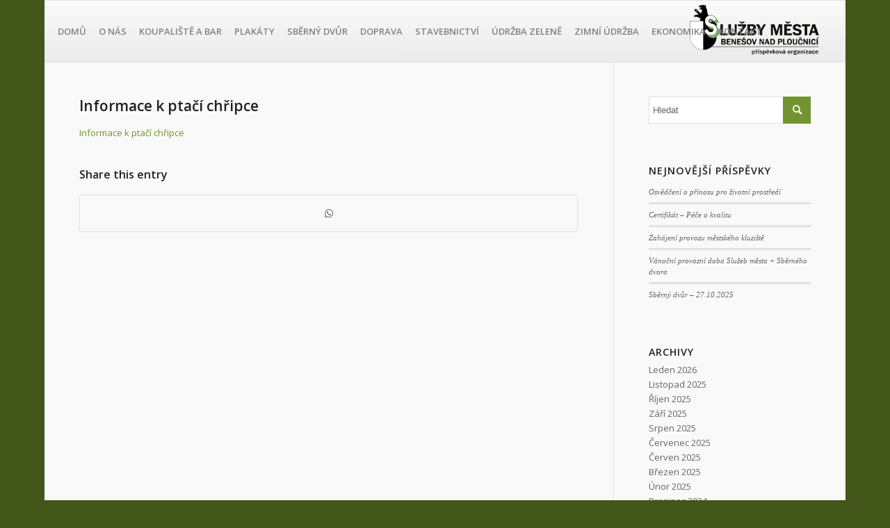

--- FILE ---
content_type: text/html; charset=UTF-8
request_url: https://www.sluzbybenesov.cz/informace-k-ptaci-chripce/
body_size: 12712
content:
<!DOCTYPE html>
<html dir="ltr" lang="cs" class="html_boxed responsive av-preloader-disabled av-default-lightbox  html_header_top html_logo_right html_main_nav_header html_menu_left html_slim html_header_sticky html_header_shrinking html_mobile_menu_tablet html_header_searchicon_disabled html_content_align_center html_header_unstick_top_disabled html_header_stretch html_av-submenu-hidden html_av-submenu-display-click html_av-overlay-side html_av-overlay-side-classic html_av-submenu-noclone html_entry_id_1070 av-cookies-no-cookie-consent av-no-preview html_text_menu_active ">
<head>
<meta charset="UTF-8" />
<meta name="robots" content="index, follow" />


<!-- mobile setting -->
<meta name="viewport" content="width=device-width, initial-scale=1">

<!-- Scripts/CSS and wp_head hook -->
<title>Informace k ptačí chřipce | SLUŽBY MĚSTA BENEŠOV</title>

		<!-- All in One SEO 4.3.4.1 - aioseo.com -->
		<meta name="robots" content="max-image-preview:large" />
		<link rel="canonical" href="https://www.sluzbybenesov.cz/informace-k-ptaci-chripce/" />
		<meta name="generator" content="All in One SEO (AIOSEO) 4.3.4.1 " />
		<script type="application/ld+json" class="aioseo-schema">
			{"@context":"https:\/\/schema.org","@graph":[{"@type":"BreadcrumbList","@id":"https:\/\/www.sluzbybenesov.cz\/informace-k-ptaci-chripce\/#breadcrumblist","itemListElement":[{"@type":"ListItem","@id":"https:\/\/www.sluzbybenesov.cz\/#listItem","position":1,"item":{"@type":"WebPage","@id":"https:\/\/www.sluzbybenesov.cz\/","name":"Dom\u016f","description":"p\u0159\u00edsp\u011bvkov\u00e1 organizace","url":"https:\/\/www.sluzbybenesov.cz\/"},"nextItem":"https:\/\/www.sluzbybenesov.cz\/informace-k-ptaci-chripce\/#listItem"},{"@type":"ListItem","@id":"https:\/\/www.sluzbybenesov.cz\/informace-k-ptaci-chripce\/#listItem","position":2,"item":{"@type":"WebPage","@id":"https:\/\/www.sluzbybenesov.cz\/informace-k-ptaci-chripce\/","name":"Informace k pta\u010d\u00ed ch\u0159ipce","url":"https:\/\/www.sluzbybenesov.cz\/informace-k-ptaci-chripce\/"},"previousItem":"https:\/\/www.sluzbybenesov.cz\/#listItem"}]},{"@type":"ItemPage","@id":"https:\/\/www.sluzbybenesov.cz\/informace-k-ptaci-chripce\/#itempage","url":"https:\/\/www.sluzbybenesov.cz\/informace-k-ptaci-chripce\/","name":"Informace k pta\u010d\u00ed ch\u0159ipce | SLU\u017dBY M\u011aSTA BENE\u0160OV","inLanguage":"cs-CZ","isPartOf":{"@id":"https:\/\/www.sluzbybenesov.cz\/#website"},"breadcrumb":{"@id":"https:\/\/www.sluzbybenesov.cz\/informace-k-ptaci-chripce\/#breadcrumblist"},"author":{"@id":"https:\/\/www.sluzbybenesov.cz\/author\/klomfarova303\/#author"},"creator":{"@id":"https:\/\/www.sluzbybenesov.cz\/author\/klomfarova303\/#author"},"datePublished":"2017-01-13T11:16:10+01:00","dateModified":"2017-01-13T11:16:10+01:00"},{"@type":"Organization","@id":"https:\/\/www.sluzbybenesov.cz\/#organization","name":"SLU\u017dBY M\u011aSTA BENE\u0160OV","url":"https:\/\/www.sluzbybenesov.cz\/","logo":{"@type":"ImageObject","url":"https:\/\/www.sluzbybenesov.cz\/wp-content\/uploads\/2016\/03\/logo_sluzby_121.png","@id":"https:\/\/www.sluzbybenesov.cz\/#organizationLogo","width":294,"height":121},"image":{"@id":"https:\/\/www.sluzbybenesov.cz\/#organizationLogo"},"sameAs":["https:\/\/www.facebook.com\/Sluby-msta-Beneov-nad-Plounic-103138531324371"],"contactPoint":{"@type":"ContactPoint","telephone":"+420412589816","contactType":"Technical Support"}},{"@type":"Person","@id":"https:\/\/www.sluzbybenesov.cz\/author\/klomfarova303\/#author","url":"https:\/\/www.sluzbybenesov.cz\/author\/klomfarova303\/","name":"klomfarova303"},{"@type":"WebSite","@id":"https:\/\/www.sluzbybenesov.cz\/#website","url":"https:\/\/www.sluzbybenesov.cz\/","name":"SLU\u017dBY M\u011aSTA BENE\u0160OV","description":"p\u0159\u00edsp\u011bvkov\u00e1 organizace","inLanguage":"cs-CZ","publisher":{"@id":"https:\/\/www.sluzbybenesov.cz\/#organization"}}]}
		</script>
		<!-- All in One SEO -->

<link rel="alternate" type="application/rss+xml" title="SLUŽBY MĚSTA BENEŠOV &raquo; RSS zdroj" href="https://www.sluzbybenesov.cz/feed/" />
		<!-- This site uses the Google Analytics by ExactMetrics plugin v8.11.1 - Using Analytics tracking - https://www.exactmetrics.com/ -->
		<!-- Note: ExactMetrics is not currently configured on this site. The site owner needs to authenticate with Google Analytics in the ExactMetrics settings panel. -->
					<!-- No tracking code set -->
				<!-- / Google Analytics by ExactMetrics -->
		
<!-- google webfont font replacement -->

			<script type='text/javascript'>

				(function() {
					
					/*	check if webfonts are disabled by user setting via cookie - or user must opt in.	*/
					var html = document.getElementsByTagName('html')[0];
					var cookie_check = html.className.indexOf('av-cookies-needs-opt-in') >= 0 || html.className.indexOf('av-cookies-can-opt-out') >= 0;
					var allow_continue = true;
					var silent_accept_cookie = html.className.indexOf('av-cookies-user-silent-accept') >= 0;

					if( cookie_check && ! silent_accept_cookie )
					{
						if( ! document.cookie.match(/aviaCookieConsent/) || html.className.indexOf('av-cookies-session-refused') >= 0 )
						{
							allow_continue = false;
						}
						else
						{
							if( ! document.cookie.match(/aviaPrivacyRefuseCookiesHideBar/) )
							{
								allow_continue = false;
							}
							else if( ! document.cookie.match(/aviaPrivacyEssentialCookiesEnabled/) )
							{
								allow_continue = false;
							}
							else if( document.cookie.match(/aviaPrivacyGoogleWebfontsDisabled/) )
							{
								allow_continue = false;
							}
						}
					}
					
					if( allow_continue )
					{
						var f = document.createElement('link');
					
						f.type 	= 'text/css';
						f.rel 	= 'stylesheet';
						f.href 	= '//fonts.googleapis.com/css?family=Open+Sans:400,600';
						f.id 	= 'avia-google-webfont';

						document.getElementsByTagName('head')[0].appendChild(f);
					}
				})();
			
			</script>
			<script type="text/javascript">
window._wpemojiSettings = {"baseUrl":"https:\/\/s.w.org\/images\/core\/emoji\/14.0.0\/72x72\/","ext":".png","svgUrl":"https:\/\/s.w.org\/images\/core\/emoji\/14.0.0\/svg\/","svgExt":".svg","source":{"concatemoji":"https:\/\/www.sluzbybenesov.cz\/wp-includes\/js\/wp-emoji-release.min.js?ver=6.2.8"}};
/*! This file is auto-generated */
!function(e,a,t){var n,r,o,i=a.createElement("canvas"),p=i.getContext&&i.getContext("2d");function s(e,t){p.clearRect(0,0,i.width,i.height),p.fillText(e,0,0);e=i.toDataURL();return p.clearRect(0,0,i.width,i.height),p.fillText(t,0,0),e===i.toDataURL()}function c(e){var t=a.createElement("script");t.src=e,t.defer=t.type="text/javascript",a.getElementsByTagName("head")[0].appendChild(t)}for(o=Array("flag","emoji"),t.supports={everything:!0,everythingExceptFlag:!0},r=0;r<o.length;r++)t.supports[o[r]]=function(e){if(p&&p.fillText)switch(p.textBaseline="top",p.font="600 32px Arial",e){case"flag":return s("\ud83c\udff3\ufe0f\u200d\u26a7\ufe0f","\ud83c\udff3\ufe0f\u200b\u26a7\ufe0f")?!1:!s("\ud83c\uddfa\ud83c\uddf3","\ud83c\uddfa\u200b\ud83c\uddf3")&&!s("\ud83c\udff4\udb40\udc67\udb40\udc62\udb40\udc65\udb40\udc6e\udb40\udc67\udb40\udc7f","\ud83c\udff4\u200b\udb40\udc67\u200b\udb40\udc62\u200b\udb40\udc65\u200b\udb40\udc6e\u200b\udb40\udc67\u200b\udb40\udc7f");case"emoji":return!s("\ud83e\udef1\ud83c\udffb\u200d\ud83e\udef2\ud83c\udfff","\ud83e\udef1\ud83c\udffb\u200b\ud83e\udef2\ud83c\udfff")}return!1}(o[r]),t.supports.everything=t.supports.everything&&t.supports[o[r]],"flag"!==o[r]&&(t.supports.everythingExceptFlag=t.supports.everythingExceptFlag&&t.supports[o[r]]);t.supports.everythingExceptFlag=t.supports.everythingExceptFlag&&!t.supports.flag,t.DOMReady=!1,t.readyCallback=function(){t.DOMReady=!0},t.supports.everything||(n=function(){t.readyCallback()},a.addEventListener?(a.addEventListener("DOMContentLoaded",n,!1),e.addEventListener("load",n,!1)):(e.attachEvent("onload",n),a.attachEvent("onreadystatechange",function(){"complete"===a.readyState&&t.readyCallback()})),(e=t.source||{}).concatemoji?c(e.concatemoji):e.wpemoji&&e.twemoji&&(c(e.twemoji),c(e.wpemoji)))}(window,document,window._wpemojiSettings);
</script>
<style type="text/css">
img.wp-smiley,
img.emoji {
	display: inline !important;
	border: none !important;
	box-shadow: none !important;
	height: 1em !important;
	width: 1em !important;
	margin: 0 0.07em !important;
	vertical-align: -0.1em !important;
	background: none !important;
	padding: 0 !important;
}
</style>
	<link rel='stylesheet' id='avia-grid-css' href='https://www.sluzbybenesov.cz/wp-content/themes/enfold/css/grid.css?ver=4.8.2' type='text/css' media='all' />
<link rel='stylesheet' id='avia-base-css' href='https://www.sluzbybenesov.cz/wp-content/themes/enfold/css/base.css?ver=4.8.2' type='text/css' media='all' />
<link rel='stylesheet' id='avia-layout-css' href='https://www.sluzbybenesov.cz/wp-content/themes/enfold/css/layout.css?ver=4.8.2' type='text/css' media='all' />
<link rel='stylesheet' id='avia-module-blog-css' href='https://www.sluzbybenesov.cz/wp-content/themes/enfold/config-templatebuilder/avia-shortcodes/blog/blog.css?ver=6.2.8' type='text/css' media='all' />
<link rel='stylesheet' id='avia-module-postslider-css' href='https://www.sluzbybenesov.cz/wp-content/themes/enfold/config-templatebuilder/avia-shortcodes/postslider/postslider.css?ver=6.2.8' type='text/css' media='all' />
<link rel='stylesheet' id='avia-module-button-css' href='https://www.sluzbybenesov.cz/wp-content/themes/enfold/config-templatebuilder/avia-shortcodes/buttons/buttons.css?ver=6.2.8' type='text/css' media='all' />
<link rel='stylesheet' id='avia-module-catalogue-css' href='https://www.sluzbybenesov.cz/wp-content/themes/enfold/config-templatebuilder/avia-shortcodes/catalogue/catalogue.css?ver=6.2.8' type='text/css' media='all' />
<link rel='stylesheet' id='avia-module-comments-css' href='https://www.sluzbybenesov.cz/wp-content/themes/enfold/config-templatebuilder/avia-shortcodes/comments/comments.css?ver=6.2.8' type='text/css' media='all' />
<link rel='stylesheet' id='avia-module-contact-css' href='https://www.sluzbybenesov.cz/wp-content/themes/enfold/config-templatebuilder/avia-shortcodes/contact/contact.css?ver=6.2.8' type='text/css' media='all' />
<link rel='stylesheet' id='avia-module-gallery-css' href='https://www.sluzbybenesov.cz/wp-content/themes/enfold/config-templatebuilder/avia-shortcodes/gallery/gallery.css?ver=6.2.8' type='text/css' media='all' />
<link rel='stylesheet' id='avia-module-maps-css' href='https://www.sluzbybenesov.cz/wp-content/themes/enfold/config-templatebuilder/avia-shortcodes/google_maps/google_maps.css?ver=6.2.8' type='text/css' media='all' />
<link rel='stylesheet' id='avia-module-gridrow-css' href='https://www.sluzbybenesov.cz/wp-content/themes/enfold/config-templatebuilder/avia-shortcodes/grid_row/grid_row.css?ver=6.2.8' type='text/css' media='all' />
<link rel='stylesheet' id='avia-module-heading-css' href='https://www.sluzbybenesov.cz/wp-content/themes/enfold/config-templatebuilder/avia-shortcodes/heading/heading.css?ver=6.2.8' type='text/css' media='all' />
<link rel='stylesheet' id='avia-module-hr-css' href='https://www.sluzbybenesov.cz/wp-content/themes/enfold/config-templatebuilder/avia-shortcodes/hr/hr.css?ver=6.2.8' type='text/css' media='all' />
<link rel='stylesheet' id='avia-module-icon-css' href='https://www.sluzbybenesov.cz/wp-content/themes/enfold/config-templatebuilder/avia-shortcodes/icon/icon.css?ver=6.2.8' type='text/css' media='all' />
<link rel='stylesheet' id='avia-module-iconlist-css' href='https://www.sluzbybenesov.cz/wp-content/themes/enfold/config-templatebuilder/avia-shortcodes/iconlist/iconlist.css?ver=6.2.8' type='text/css' media='all' />
<link rel='stylesheet' id='avia-module-image-css' href='https://www.sluzbybenesov.cz/wp-content/themes/enfold/config-templatebuilder/avia-shortcodes/image/image.css?ver=6.2.8' type='text/css' media='all' />
<link rel='stylesheet' id='avia-module-masonry-css' href='https://www.sluzbybenesov.cz/wp-content/themes/enfold/config-templatebuilder/avia-shortcodes/masonry_entries/masonry_entries.css?ver=6.2.8' type='text/css' media='all' />
<link rel='stylesheet' id='avia-siteloader-css' href='https://www.sluzbybenesov.cz/wp-content/themes/enfold/css/avia-snippet-site-preloader.css?ver=6.2.8' type='text/css' media='all' />
<link rel='stylesheet' id='avia-module-menu-css' href='https://www.sluzbybenesov.cz/wp-content/themes/enfold/config-templatebuilder/avia-shortcodes/menu/menu.css?ver=6.2.8' type='text/css' media='all' />
<link rel='stylesheet' id='avia-module-social-css' href='https://www.sluzbybenesov.cz/wp-content/themes/enfold/config-templatebuilder/avia-shortcodes/social_share/social_share.css?ver=6.2.8' type='text/css' media='all' />
<link rel='stylesheet' id='avia-module-table-css' href='https://www.sluzbybenesov.cz/wp-content/themes/enfold/config-templatebuilder/avia-shortcodes/table/table.css?ver=6.2.8' type='text/css' media='all' />
<link rel='stylesheet' id='avia-module-tabs-css' href='https://www.sluzbybenesov.cz/wp-content/themes/enfold/config-templatebuilder/avia-shortcodes/tabs/tabs.css?ver=6.2.8' type='text/css' media='all' />
<link rel='stylesheet' id='avia-module-video-css' href='https://www.sluzbybenesov.cz/wp-content/themes/enfold/config-templatebuilder/avia-shortcodes/video/video.css?ver=6.2.8' type='text/css' media='all' />
<link rel='stylesheet' id='wp-block-library-css' href='https://www.sluzbybenesov.cz/wp-includes/css/dist/block-library/style.min.css?ver=6.2.8' type='text/css' media='all' />
<link rel='stylesheet' id='classic-theme-styles-css' href='https://www.sluzbybenesov.cz/wp-includes/css/classic-themes.min.css?ver=6.2.8' type='text/css' media='all' />
<style id='global-styles-inline-css' type='text/css'>
body{--wp--preset--color--black: #000000;--wp--preset--color--cyan-bluish-gray: #abb8c3;--wp--preset--color--white: #ffffff;--wp--preset--color--pale-pink: #f78da7;--wp--preset--color--vivid-red: #cf2e2e;--wp--preset--color--luminous-vivid-orange: #ff6900;--wp--preset--color--luminous-vivid-amber: #fcb900;--wp--preset--color--light-green-cyan: #7bdcb5;--wp--preset--color--vivid-green-cyan: #00d084;--wp--preset--color--pale-cyan-blue: #8ed1fc;--wp--preset--color--vivid-cyan-blue: #0693e3;--wp--preset--color--vivid-purple: #9b51e0;--wp--preset--gradient--vivid-cyan-blue-to-vivid-purple: linear-gradient(135deg,rgba(6,147,227,1) 0%,rgb(155,81,224) 100%);--wp--preset--gradient--light-green-cyan-to-vivid-green-cyan: linear-gradient(135deg,rgb(122,220,180) 0%,rgb(0,208,130) 100%);--wp--preset--gradient--luminous-vivid-amber-to-luminous-vivid-orange: linear-gradient(135deg,rgba(252,185,0,1) 0%,rgba(255,105,0,1) 100%);--wp--preset--gradient--luminous-vivid-orange-to-vivid-red: linear-gradient(135deg,rgba(255,105,0,1) 0%,rgb(207,46,46) 100%);--wp--preset--gradient--very-light-gray-to-cyan-bluish-gray: linear-gradient(135deg,rgb(238,238,238) 0%,rgb(169,184,195) 100%);--wp--preset--gradient--cool-to-warm-spectrum: linear-gradient(135deg,rgb(74,234,220) 0%,rgb(151,120,209) 20%,rgb(207,42,186) 40%,rgb(238,44,130) 60%,rgb(251,105,98) 80%,rgb(254,248,76) 100%);--wp--preset--gradient--blush-light-purple: linear-gradient(135deg,rgb(255,206,236) 0%,rgb(152,150,240) 100%);--wp--preset--gradient--blush-bordeaux: linear-gradient(135deg,rgb(254,205,165) 0%,rgb(254,45,45) 50%,rgb(107,0,62) 100%);--wp--preset--gradient--luminous-dusk: linear-gradient(135deg,rgb(255,203,112) 0%,rgb(199,81,192) 50%,rgb(65,88,208) 100%);--wp--preset--gradient--pale-ocean: linear-gradient(135deg,rgb(255,245,203) 0%,rgb(182,227,212) 50%,rgb(51,167,181) 100%);--wp--preset--gradient--electric-grass: linear-gradient(135deg,rgb(202,248,128) 0%,rgb(113,206,126) 100%);--wp--preset--gradient--midnight: linear-gradient(135deg,rgb(2,3,129) 0%,rgb(40,116,252) 100%);--wp--preset--duotone--dark-grayscale: url('#wp-duotone-dark-grayscale');--wp--preset--duotone--grayscale: url('#wp-duotone-grayscale');--wp--preset--duotone--purple-yellow: url('#wp-duotone-purple-yellow');--wp--preset--duotone--blue-red: url('#wp-duotone-blue-red');--wp--preset--duotone--midnight: url('#wp-duotone-midnight');--wp--preset--duotone--magenta-yellow: url('#wp-duotone-magenta-yellow');--wp--preset--duotone--purple-green: url('#wp-duotone-purple-green');--wp--preset--duotone--blue-orange: url('#wp-duotone-blue-orange');--wp--preset--font-size--small: 13px;--wp--preset--font-size--medium: 20px;--wp--preset--font-size--large: 36px;--wp--preset--font-size--x-large: 42px;--wp--preset--spacing--20: 0.44rem;--wp--preset--spacing--30: 0.67rem;--wp--preset--spacing--40: 1rem;--wp--preset--spacing--50: 1.5rem;--wp--preset--spacing--60: 2.25rem;--wp--preset--spacing--70: 3.38rem;--wp--preset--spacing--80: 5.06rem;--wp--preset--shadow--natural: 6px 6px 9px rgba(0, 0, 0, 0.2);--wp--preset--shadow--deep: 12px 12px 50px rgba(0, 0, 0, 0.4);--wp--preset--shadow--sharp: 6px 6px 0px rgba(0, 0, 0, 0.2);--wp--preset--shadow--outlined: 6px 6px 0px -3px rgba(255, 255, 255, 1), 6px 6px rgba(0, 0, 0, 1);--wp--preset--shadow--crisp: 6px 6px 0px rgba(0, 0, 0, 1);}:where(.is-layout-flex){gap: 0.5em;}body .is-layout-flow > .alignleft{float: left;margin-inline-start: 0;margin-inline-end: 2em;}body .is-layout-flow > .alignright{float: right;margin-inline-start: 2em;margin-inline-end: 0;}body .is-layout-flow > .aligncenter{margin-left: auto !important;margin-right: auto !important;}body .is-layout-constrained > .alignleft{float: left;margin-inline-start: 0;margin-inline-end: 2em;}body .is-layout-constrained > .alignright{float: right;margin-inline-start: 2em;margin-inline-end: 0;}body .is-layout-constrained > .aligncenter{margin-left: auto !important;margin-right: auto !important;}body .is-layout-constrained > :where(:not(.alignleft):not(.alignright):not(.alignfull)){max-width: var(--wp--style--global--content-size);margin-left: auto !important;margin-right: auto !important;}body .is-layout-constrained > .alignwide{max-width: var(--wp--style--global--wide-size);}body .is-layout-flex{display: flex;}body .is-layout-flex{flex-wrap: wrap;align-items: center;}body .is-layout-flex > *{margin: 0;}:where(.wp-block-columns.is-layout-flex){gap: 2em;}.has-black-color{color: var(--wp--preset--color--black) !important;}.has-cyan-bluish-gray-color{color: var(--wp--preset--color--cyan-bluish-gray) !important;}.has-white-color{color: var(--wp--preset--color--white) !important;}.has-pale-pink-color{color: var(--wp--preset--color--pale-pink) !important;}.has-vivid-red-color{color: var(--wp--preset--color--vivid-red) !important;}.has-luminous-vivid-orange-color{color: var(--wp--preset--color--luminous-vivid-orange) !important;}.has-luminous-vivid-amber-color{color: var(--wp--preset--color--luminous-vivid-amber) !important;}.has-light-green-cyan-color{color: var(--wp--preset--color--light-green-cyan) !important;}.has-vivid-green-cyan-color{color: var(--wp--preset--color--vivid-green-cyan) !important;}.has-pale-cyan-blue-color{color: var(--wp--preset--color--pale-cyan-blue) !important;}.has-vivid-cyan-blue-color{color: var(--wp--preset--color--vivid-cyan-blue) !important;}.has-vivid-purple-color{color: var(--wp--preset--color--vivid-purple) !important;}.has-black-background-color{background-color: var(--wp--preset--color--black) !important;}.has-cyan-bluish-gray-background-color{background-color: var(--wp--preset--color--cyan-bluish-gray) !important;}.has-white-background-color{background-color: var(--wp--preset--color--white) !important;}.has-pale-pink-background-color{background-color: var(--wp--preset--color--pale-pink) !important;}.has-vivid-red-background-color{background-color: var(--wp--preset--color--vivid-red) !important;}.has-luminous-vivid-orange-background-color{background-color: var(--wp--preset--color--luminous-vivid-orange) !important;}.has-luminous-vivid-amber-background-color{background-color: var(--wp--preset--color--luminous-vivid-amber) !important;}.has-light-green-cyan-background-color{background-color: var(--wp--preset--color--light-green-cyan) !important;}.has-vivid-green-cyan-background-color{background-color: var(--wp--preset--color--vivid-green-cyan) !important;}.has-pale-cyan-blue-background-color{background-color: var(--wp--preset--color--pale-cyan-blue) !important;}.has-vivid-cyan-blue-background-color{background-color: var(--wp--preset--color--vivid-cyan-blue) !important;}.has-vivid-purple-background-color{background-color: var(--wp--preset--color--vivid-purple) !important;}.has-black-border-color{border-color: var(--wp--preset--color--black) !important;}.has-cyan-bluish-gray-border-color{border-color: var(--wp--preset--color--cyan-bluish-gray) !important;}.has-white-border-color{border-color: var(--wp--preset--color--white) !important;}.has-pale-pink-border-color{border-color: var(--wp--preset--color--pale-pink) !important;}.has-vivid-red-border-color{border-color: var(--wp--preset--color--vivid-red) !important;}.has-luminous-vivid-orange-border-color{border-color: var(--wp--preset--color--luminous-vivid-orange) !important;}.has-luminous-vivid-amber-border-color{border-color: var(--wp--preset--color--luminous-vivid-amber) !important;}.has-light-green-cyan-border-color{border-color: var(--wp--preset--color--light-green-cyan) !important;}.has-vivid-green-cyan-border-color{border-color: var(--wp--preset--color--vivid-green-cyan) !important;}.has-pale-cyan-blue-border-color{border-color: var(--wp--preset--color--pale-cyan-blue) !important;}.has-vivid-cyan-blue-border-color{border-color: var(--wp--preset--color--vivid-cyan-blue) !important;}.has-vivid-purple-border-color{border-color: var(--wp--preset--color--vivid-purple) !important;}.has-vivid-cyan-blue-to-vivid-purple-gradient-background{background: var(--wp--preset--gradient--vivid-cyan-blue-to-vivid-purple) !important;}.has-light-green-cyan-to-vivid-green-cyan-gradient-background{background: var(--wp--preset--gradient--light-green-cyan-to-vivid-green-cyan) !important;}.has-luminous-vivid-amber-to-luminous-vivid-orange-gradient-background{background: var(--wp--preset--gradient--luminous-vivid-amber-to-luminous-vivid-orange) !important;}.has-luminous-vivid-orange-to-vivid-red-gradient-background{background: var(--wp--preset--gradient--luminous-vivid-orange-to-vivid-red) !important;}.has-very-light-gray-to-cyan-bluish-gray-gradient-background{background: var(--wp--preset--gradient--very-light-gray-to-cyan-bluish-gray) !important;}.has-cool-to-warm-spectrum-gradient-background{background: var(--wp--preset--gradient--cool-to-warm-spectrum) !important;}.has-blush-light-purple-gradient-background{background: var(--wp--preset--gradient--blush-light-purple) !important;}.has-blush-bordeaux-gradient-background{background: var(--wp--preset--gradient--blush-bordeaux) !important;}.has-luminous-dusk-gradient-background{background: var(--wp--preset--gradient--luminous-dusk) !important;}.has-pale-ocean-gradient-background{background: var(--wp--preset--gradient--pale-ocean) !important;}.has-electric-grass-gradient-background{background: var(--wp--preset--gradient--electric-grass) !important;}.has-midnight-gradient-background{background: var(--wp--preset--gradient--midnight) !important;}.has-small-font-size{font-size: var(--wp--preset--font-size--small) !important;}.has-medium-font-size{font-size: var(--wp--preset--font-size--medium) !important;}.has-large-font-size{font-size: var(--wp--preset--font-size--large) !important;}.has-x-large-font-size{font-size: var(--wp--preset--font-size--x-large) !important;}
.wp-block-navigation a:where(:not(.wp-element-button)){color: inherit;}
:where(.wp-block-columns.is-layout-flex){gap: 2em;}
.wp-block-pullquote{font-size: 1.5em;line-height: 1.6;}
</style>
<link rel='stylesheet' id='avia-scs-css' href='https://www.sluzbybenesov.cz/wp-content/themes/enfold/css/shortcodes.css?ver=4.8.2' type='text/css' media='all' />
<link rel='stylesheet' id='avia-popup-css-css' href='https://www.sluzbybenesov.cz/wp-content/themes/enfold/js/aviapopup/magnific-popup.css?ver=4.8.2' type='text/css' media='screen' />
<link rel='stylesheet' id='avia-lightbox-css' href='https://www.sluzbybenesov.cz/wp-content/themes/enfold/css/avia-snippet-lightbox.css?ver=4.8.2' type='text/css' media='screen' />
<link rel='stylesheet' id='avia-widget-css-css' href='https://www.sluzbybenesov.cz/wp-content/themes/enfold/css/avia-snippet-widget.css?ver=4.8.2' type='text/css' media='screen' />
<link rel='stylesheet' id='avia-dynamic-css' href='https://www.sluzbybenesov.cz/wp-content/uploads/dynamic_avia/enfold.css?ver=621cc597bef04' type='text/css' media='all' />
<link rel='stylesheet' id='avia-custom-css' href='https://www.sluzbybenesov.cz/wp-content/themes/enfold/css/custom.css?ver=4.8.2' type='text/css' media='all' />
<script type='text/javascript' src='https://www.sluzbybenesov.cz/wp-includes/js/jquery/jquery.min.js?ver=3.6.4' id='jquery-core-js'></script>
<script type='text/javascript' src='https://www.sluzbybenesov.cz/wp-includes/js/jquery/jquery-migrate.min.js?ver=3.4.0' id='jquery-migrate-js'></script>
<script type='text/javascript' src='https://www.sluzbybenesov.cz/wp-content/themes/enfold/js/avia-compat.js?ver=4.8.2' id='avia-compat-js'></script>
<link rel="https://api.w.org/" href="https://www.sluzbybenesov.cz/wp-json/" /><link rel="alternate" type="application/json" href="https://www.sluzbybenesov.cz/wp-json/wp/v2/media/1070" /><link rel="EditURI" type="application/rsd+xml" title="RSD" href="https://www.sluzbybenesov.cz/xmlrpc.php?rsd" />
<link rel="wlwmanifest" type="application/wlwmanifest+xml" href="https://www.sluzbybenesov.cz/wp-includes/wlwmanifest.xml" />
<meta name="generator" content="WordPress 6.2.8" />
<link rel='shortlink' href='https://www.sluzbybenesov.cz/?p=1070' />
<link rel="alternate" type="application/json+oembed" href="https://www.sluzbybenesov.cz/wp-json/oembed/1.0/embed?url=https%3A%2F%2Fwww.sluzbybenesov.cz%2Finformace-k-ptaci-chripce%2F" />
<link rel="alternate" type="text/xml+oembed" href="https://www.sluzbybenesov.cz/wp-json/oembed/1.0/embed?url=https%3A%2F%2Fwww.sluzbybenesov.cz%2Finformace-k-ptaci-chripce%2F&#038;format=xml" />
<link rel="profile" href="https://gmpg.org/xfn/11" />
<link rel="alternate" type="application/rss+xml" title="SLUŽBY MĚSTA BENEŠOV RSS2 Feed" href="https://www.sluzbybenesov.cz/feed/" />
<link rel="pingback" href="https://www.sluzbybenesov.cz/xmlrpc.php" />
<!--[if lt IE 9]><script src="https://www.sluzbybenesov.cz/wp-content/themes/enfold/js/html5shiv.js"></script><![endif]-->

<link rel="icon" href="https://www.sluzbybenesov.cz/wp-content/uploads/2021/03/cropped-logo_sluzby-favicon-32x32.png" sizes="32x32" />
<link rel="icon" href="https://www.sluzbybenesov.cz/wp-content/uploads/2021/03/cropped-logo_sluzby-favicon-192x192.png" sizes="192x192" />
<link rel="apple-touch-icon" href="https://www.sluzbybenesov.cz/wp-content/uploads/2021/03/cropped-logo_sluzby-favicon-180x180.png" />
<meta name="msapplication-TileImage" content="https://www.sluzbybenesov.cz/wp-content/uploads/2021/03/cropped-logo_sluzby-favicon-270x270.png" />
<style type='text/css'>
@font-face {font-family: 'entypo-fontello'; font-weight: normal; font-style: normal; font-display: auto;
src: url('https://www.sluzbybenesov.cz/wp-content/themes/enfold/config-templatebuilder/avia-template-builder/assets/fonts/entypo-fontello.woff2') format('woff2'),
url('https://www.sluzbybenesov.cz/wp-content/themes/enfold/config-templatebuilder/avia-template-builder/assets/fonts/entypo-fontello.woff') format('woff'),
url('https://www.sluzbybenesov.cz/wp-content/themes/enfold/config-templatebuilder/avia-template-builder/assets/fonts/entypo-fontello.ttf') format('truetype'), 
url('https://www.sluzbybenesov.cz/wp-content/themes/enfold/config-templatebuilder/avia-template-builder/assets/fonts/entypo-fontello.svg#entypo-fontello') format('svg'),
url('https://www.sluzbybenesov.cz/wp-content/themes/enfold/config-templatebuilder/avia-template-builder/assets/fonts/entypo-fontello.eot'),
url('https://www.sluzbybenesov.cz/wp-content/themes/enfold/config-templatebuilder/avia-template-builder/assets/fonts/entypo-fontello.eot?#iefix') format('embedded-opentype');
} #top .avia-font-entypo-fontello, body .avia-font-entypo-fontello, html body [data-av_iconfont='entypo-fontello']:before{ font-family: 'entypo-fontello'; }

@font-face {font-family: 'fontello'; font-weight: normal; font-style: normal; font-display: auto;
src: url('https://www.sluzbybenesov.cz/wp-content/uploads/avia_fonts/fontello/fontello.woff2') format('woff2'),
url('https://www.sluzbybenesov.cz/wp-content/uploads/avia_fonts/fontello/fontello.woff') format('woff'),
url('https://www.sluzbybenesov.cz/wp-content/uploads/avia_fonts/fontello/fontello.ttf') format('truetype'), 
url('https://www.sluzbybenesov.cz/wp-content/uploads/avia_fonts/fontello/fontello.svg#fontello') format('svg'),
url('https://www.sluzbybenesov.cz/wp-content/uploads/avia_fonts/fontello/fontello.eot'),
url('https://www.sluzbybenesov.cz/wp-content/uploads/avia_fonts/fontello/fontello.eot?#iefix') format('embedded-opentype');
} #top .avia-font-fontello, body .avia-font-fontello, html body [data-av_iconfont='fontello']:before{ font-family: 'fontello'; }
</style>

<!--
Debugging Info for Theme support: 

Theme: Enfold
Version: 4.8.2
Installed: enfold
AviaFramework Version: 5.0
AviaBuilder Version: 4.8
aviaElementManager Version: 1.0.1
ML:256-PU:61-PLA:6
WP:6.2.8
Compress: CSS:disabled - JS:disabled
Updates: disabled
PLAu:4
-->
</head>




<body data-rsssl=1 id="top" class="attachment attachment-template-default single single-attachment postid-1070 attachmentid-1070 attachment-pdf  rtl_columns boxed open_sans avia-responsive-images-support" itemscope="itemscope" itemtype="https://schema.org/WebPage" >

	<svg xmlns="http://www.w3.org/2000/svg" viewBox="0 0 0 0" width="0" height="0" focusable="false" role="none" style="visibility: hidden; position: absolute; left: -9999px; overflow: hidden;" ><defs><filter id="wp-duotone-dark-grayscale"><feColorMatrix color-interpolation-filters="sRGB" type="matrix" values=" .299 .587 .114 0 0 .299 .587 .114 0 0 .299 .587 .114 0 0 .299 .587 .114 0 0 " /><feComponentTransfer color-interpolation-filters="sRGB" ><feFuncR type="table" tableValues="0 0.49803921568627" /><feFuncG type="table" tableValues="0 0.49803921568627" /><feFuncB type="table" tableValues="0 0.49803921568627" /><feFuncA type="table" tableValues="1 1" /></feComponentTransfer><feComposite in2="SourceGraphic" operator="in" /></filter></defs></svg><svg xmlns="http://www.w3.org/2000/svg" viewBox="0 0 0 0" width="0" height="0" focusable="false" role="none" style="visibility: hidden; position: absolute; left: -9999px; overflow: hidden;" ><defs><filter id="wp-duotone-grayscale"><feColorMatrix color-interpolation-filters="sRGB" type="matrix" values=" .299 .587 .114 0 0 .299 .587 .114 0 0 .299 .587 .114 0 0 .299 .587 .114 0 0 " /><feComponentTransfer color-interpolation-filters="sRGB" ><feFuncR type="table" tableValues="0 1" /><feFuncG type="table" tableValues="0 1" /><feFuncB type="table" tableValues="0 1" /><feFuncA type="table" tableValues="1 1" /></feComponentTransfer><feComposite in2="SourceGraphic" operator="in" /></filter></defs></svg><svg xmlns="http://www.w3.org/2000/svg" viewBox="0 0 0 0" width="0" height="0" focusable="false" role="none" style="visibility: hidden; position: absolute; left: -9999px; overflow: hidden;" ><defs><filter id="wp-duotone-purple-yellow"><feColorMatrix color-interpolation-filters="sRGB" type="matrix" values=" .299 .587 .114 0 0 .299 .587 .114 0 0 .299 .587 .114 0 0 .299 .587 .114 0 0 " /><feComponentTransfer color-interpolation-filters="sRGB" ><feFuncR type="table" tableValues="0.54901960784314 0.98823529411765" /><feFuncG type="table" tableValues="0 1" /><feFuncB type="table" tableValues="0.71764705882353 0.25490196078431" /><feFuncA type="table" tableValues="1 1" /></feComponentTransfer><feComposite in2="SourceGraphic" operator="in" /></filter></defs></svg><svg xmlns="http://www.w3.org/2000/svg" viewBox="0 0 0 0" width="0" height="0" focusable="false" role="none" style="visibility: hidden; position: absolute; left: -9999px; overflow: hidden;" ><defs><filter id="wp-duotone-blue-red"><feColorMatrix color-interpolation-filters="sRGB" type="matrix" values=" .299 .587 .114 0 0 .299 .587 .114 0 0 .299 .587 .114 0 0 .299 .587 .114 0 0 " /><feComponentTransfer color-interpolation-filters="sRGB" ><feFuncR type="table" tableValues="0 1" /><feFuncG type="table" tableValues="0 0.27843137254902" /><feFuncB type="table" tableValues="0.5921568627451 0.27843137254902" /><feFuncA type="table" tableValues="1 1" /></feComponentTransfer><feComposite in2="SourceGraphic" operator="in" /></filter></defs></svg><svg xmlns="http://www.w3.org/2000/svg" viewBox="0 0 0 0" width="0" height="0" focusable="false" role="none" style="visibility: hidden; position: absolute; left: -9999px; overflow: hidden;" ><defs><filter id="wp-duotone-midnight"><feColorMatrix color-interpolation-filters="sRGB" type="matrix" values=" .299 .587 .114 0 0 .299 .587 .114 0 0 .299 .587 .114 0 0 .299 .587 .114 0 0 " /><feComponentTransfer color-interpolation-filters="sRGB" ><feFuncR type="table" tableValues="0 0" /><feFuncG type="table" tableValues="0 0.64705882352941" /><feFuncB type="table" tableValues="0 1" /><feFuncA type="table" tableValues="1 1" /></feComponentTransfer><feComposite in2="SourceGraphic" operator="in" /></filter></defs></svg><svg xmlns="http://www.w3.org/2000/svg" viewBox="0 0 0 0" width="0" height="0" focusable="false" role="none" style="visibility: hidden; position: absolute; left: -9999px; overflow: hidden;" ><defs><filter id="wp-duotone-magenta-yellow"><feColorMatrix color-interpolation-filters="sRGB" type="matrix" values=" .299 .587 .114 0 0 .299 .587 .114 0 0 .299 .587 .114 0 0 .299 .587 .114 0 0 " /><feComponentTransfer color-interpolation-filters="sRGB" ><feFuncR type="table" tableValues="0.78039215686275 1" /><feFuncG type="table" tableValues="0 0.94901960784314" /><feFuncB type="table" tableValues="0.35294117647059 0.47058823529412" /><feFuncA type="table" tableValues="1 1" /></feComponentTransfer><feComposite in2="SourceGraphic" operator="in" /></filter></defs></svg><svg xmlns="http://www.w3.org/2000/svg" viewBox="0 0 0 0" width="0" height="0" focusable="false" role="none" style="visibility: hidden; position: absolute; left: -9999px; overflow: hidden;" ><defs><filter id="wp-duotone-purple-green"><feColorMatrix color-interpolation-filters="sRGB" type="matrix" values=" .299 .587 .114 0 0 .299 .587 .114 0 0 .299 .587 .114 0 0 .299 .587 .114 0 0 " /><feComponentTransfer color-interpolation-filters="sRGB" ><feFuncR type="table" tableValues="0.65098039215686 0.40392156862745" /><feFuncG type="table" tableValues="0 1" /><feFuncB type="table" tableValues="0.44705882352941 0.4" /><feFuncA type="table" tableValues="1 1" /></feComponentTransfer><feComposite in2="SourceGraphic" operator="in" /></filter></defs></svg><svg xmlns="http://www.w3.org/2000/svg" viewBox="0 0 0 0" width="0" height="0" focusable="false" role="none" style="visibility: hidden; position: absolute; left: -9999px; overflow: hidden;" ><defs><filter id="wp-duotone-blue-orange"><feColorMatrix color-interpolation-filters="sRGB" type="matrix" values=" .299 .587 .114 0 0 .299 .587 .114 0 0 .299 .587 .114 0 0 .299 .587 .114 0 0 " /><feComponentTransfer color-interpolation-filters="sRGB" ><feFuncR type="table" tableValues="0.098039215686275 1" /><feFuncG type="table" tableValues="0 0.66274509803922" /><feFuncB type="table" tableValues="0.84705882352941 0.41960784313725" /><feFuncA type="table" tableValues="1 1" /></feComponentTransfer><feComposite in2="SourceGraphic" operator="in" /></filter></defs></svg>
	<div id='wrap_all'>

	
<header id='header' class='all_colors header_color light_bg_color  av_header_top av_logo_right av_main_nav_header av_menu_left av_slim av_header_sticky av_header_shrinking av_header_stretch av_mobile_menu_tablet av_header_searchicon_disabled av_header_unstick_top_disabled av_bottom_nav_disabled  av_alternate_logo_active av_header_border_disabled'  role="banner" itemscope="itemscope" itemtype="https://schema.org/WPHeader" >

		<div  id='header_main' class='container_wrap container_wrap_logo'>
	
        <div class='container av-logo-container'><div class='inner-container'><span class='logo'><a href='https://www.sluzbybenesov.cz/'><img src="/wp-content/uploads/2016/03/logo_sluzby_121.png" height="100" width="300" alt='SLUŽBY MĚSTA BENEŠOV' title='' /></a></span><nav class='main_menu' data-selectname='Select a page'  role="navigation" itemscope="itemscope" itemtype="https://schema.org/SiteNavigationElement" ><div class="avia-menu av-main-nav-wrap"><ul id="avia-menu" class="menu av-main-nav"><li id="menu-item-529" class="menu-item menu-item-type-post_type menu-item-object-page menu-item-home menu-item-top-level menu-item-top-level-1"><a href="https://www.sluzbybenesov.cz/" itemprop="url"><span class="avia-bullet"></span><span class="avia-menu-text">DOMŮ</span><span class="avia-menu-fx"><span class="avia-arrow-wrap"><span class="avia-arrow"></span></span></span></a></li>
<li id="menu-item-1566" class="menu-item menu-item-type-post_type menu-item-object-page menu-item-top-level menu-item-top-level-2"><a href="https://www.sluzbybenesov.cz/o-nas/" itemprop="url"><span class="avia-bullet"></span><span class="avia-menu-text">O NÁS</span><span class="avia-menu-fx"><span class="avia-arrow-wrap"><span class="avia-arrow"></span></span></span></a></li>
<li id="menu-item-841" class="menu-item menu-item-type-post_type menu-item-object-page menu-item-has-children menu-item-top-level menu-item-top-level-3"><a href="https://www.sluzbybenesov.cz/informace/" itemprop="url"><span class="avia-bullet"></span><span class="avia-menu-text">KOUPALIŠTĚ A BAR</span><span class="avia-menu-fx"><span class="avia-arrow-wrap"><span class="avia-arrow"></span></span></span></a>


<ul class="sub-menu">
	<li id="menu-item-537" class="menu-item menu-item-type-post_type menu-item-object-page"><a href="https://www.sluzbybenesov.cz/informace/" itemprop="url"><span class="avia-bullet"></span><span class="avia-menu-text">INFORMACE</span></a></li>
	<li id="menu-item-639" class="menu-item menu-item-type-post_type menu-item-object-page menu-item-has-children"><a href="https://www.sluzbybenesov.cz/ubytovani/" itemprop="url"><span class="avia-bullet"></span><span class="avia-menu-text">UBYTOVÁNÍ</span></a>
	<ul class="sub-menu">
		<li id="menu-item-2295" class="menu-item menu-item-type-custom menu-item-object-custom"><a href="https://www.sluzbybenesov.cz/wp-content/uploads/2025/06/Ubytovaci-rad-kemp-k-vyveseni-2025.pdf" itemprop="url"><span class="avia-bullet"></span><span class="avia-menu-text">UBYTOVACÍ ŘÁD KEMPU</span></a></li>
	</ul>
</li>
	<li id="menu-item-535" class="menu-item menu-item-type-post_type menu-item-object-page"><a href="https://www.sluzbybenesov.cz/bar-plovarna/" itemprop="url"><span class="avia-bullet"></span><span class="avia-menu-text">BAR PLOVÁRNA &#8211; pronájem</span></a></li>
</ul>
</li>
<li id="menu-item-534" class="menu-item menu-item-type-post_type menu-item-object-page menu-item-top-level menu-item-top-level-4"><a href="https://www.sluzbybenesov.cz/plakaty/" itemprop="url"><span class="avia-bullet"></span><span class="avia-menu-text">PLAKÁTY</span><span class="avia-menu-fx"><span class="avia-arrow-wrap"><span class="avia-arrow"></span></span></span></a></li>
<li id="menu-item-533" class="menu-item menu-item-type-post_type menu-item-object-page menu-item-top-level menu-item-top-level-5"><a href="https://www.sluzbybenesov.cz/sberny-dvur/" itemprop="url"><span class="avia-bullet"></span><span class="avia-menu-text">SBĚRNÝ DVŮR</span><span class="avia-menu-fx"><span class="avia-arrow-wrap"><span class="avia-arrow"></span></span></span></a></li>
<li id="menu-item-532" class="menu-item menu-item-type-post_type menu-item-object-page menu-item-top-level menu-item-top-level-6"><a href="https://www.sluzbybenesov.cz/doprava/" itemprop="url"><span class="avia-bullet"></span><span class="avia-menu-text">DOPRAVA</span><span class="avia-menu-fx"><span class="avia-arrow-wrap"><span class="avia-arrow"></span></span></span></a></li>
<li id="menu-item-531" class="menu-item menu-item-type-post_type menu-item-object-page menu-item-top-level menu-item-top-level-7"><a href="https://www.sluzbybenesov.cz/stavebnictvi/" itemprop="url"><span class="avia-bullet"></span><span class="avia-menu-text">STAVEBNICTVÍ</span><span class="avia-menu-fx"><span class="avia-arrow-wrap"><span class="avia-arrow"></span></span></span></a></li>
<li id="menu-item-530" class="menu-item menu-item-type-post_type menu-item-object-page menu-item-top-level menu-item-top-level-8"><a href="https://www.sluzbybenesov.cz/zemedelstvi/" itemprop="url"><span class="avia-bullet"></span><span class="avia-menu-text">ÚDRŽBA ZELENĚ</span><span class="avia-menu-fx"><span class="avia-arrow-wrap"><span class="avia-arrow"></span></span></span></a></li>
<li id="menu-item-1820" class="menu-item menu-item-type-post_type menu-item-object-page menu-item-has-children menu-item-top-level menu-item-top-level-9"><a href="https://www.sluzbybenesov.cz/zimni-udrzba/" itemprop="url"><span class="avia-bullet"></span><span class="avia-menu-text">ZIMNÍ ÚDRŽBA</span><span class="avia-menu-fx"><span class="avia-arrow-wrap"><span class="avia-arrow"></span></span></span></a>


<ul class="sub-menu">
	<li id="menu-item-2435" class="menu-item menu-item-type-custom menu-item-object-custom"><a target="_blank" href="https://www.sluzbybenesov.cz/wp-content/uploads/2025/12/Plan-zimni-udrzby-2025-2026.pdf" itemprop="url"><span class="avia-bullet"></span><span class="avia-menu-text">Plán zimní údržby 2025 &#8211; 2026</span></a></li>
	<li id="menu-item-2431" class="menu-item menu-item-type-custom menu-item-object-custom"><a target="_blank" href="https://www.sluzbybenesov.cz/wp-content/uploads/2025/12/Rozpis-sluzeb-zima-25-26.pdf" itemprop="url"><span class="avia-bullet"></span><span class="avia-menu-text">Rozpis služeb 2025-2026</span></a></li>
</ul>
</li>
<li id="menu-item-1563" class="menu-item menu-item-type-custom menu-item-object-custom menu-item-has-children menu-item-top-level menu-item-top-level-10"><a href="#" itemprop="url"><span class="avia-bullet"></span><span class="avia-menu-text">EKONOMIKA</span><span class="avia-menu-fx"><span class="avia-arrow-wrap"><span class="avia-arrow"></span></span></span></a>


<ul class="sub-menu">
	<li id="menu-item-1804" class="menu-item menu-item-type-custom menu-item-object-custom menu-item-has-children"><a itemprop="url"><span class="avia-bullet"></span><span class="avia-menu-text">ZPRÁVA O ČINNOSTI ORGANIZACE</span></a>
	<ul class="sub-menu">
		<li id="menu-item-1805" class="menu-item menu-item-type-custom menu-item-object-custom"><a target="_blank" href="https://www.sluzbybenesov.cz/wp-content/uploads/2021/04/Zprava-o-cinnosti-organizace-final.pdf" itemprop="url"><span class="avia-bullet"></span><span class="avia-menu-text">2020</span></a></li>
		<li id="menu-item-2104" class="menu-item menu-item-type-custom menu-item-object-custom"><a target="_blank" href="https://www.sluzbybenesov.cz/wp-content/uploads/2022/10/Zprava-o-cinnosti-organizace-za-rok-2021-pdf.pdf" itemprop="url"><span class="avia-bullet"></span><span class="avia-menu-text">2021</span></a></li>
		<li id="menu-item-2248" class="menu-item menu-item-type-custom menu-item-object-custom"><a target="_blank" href="https://www.sluzbybenesov.cz/wp-content/uploads/2023/03/Zprava-o-cinnosti-2022.pdf" itemprop="url"><span class="avia-bullet"></span><span class="avia-menu-text">2022</span></a></li>
		<li id="menu-item-2488" class="menu-item menu-item-type-custom menu-item-object-custom"><a target="_blank" href="https://www.sluzbybenesov.cz/wp-content/uploads/2024/05/Zprava-o-cinnosti-organizace-za-rok-2023-pdf.pdf" itemprop="url"><span class="avia-bullet"></span><span class="avia-menu-text">2023</span></a></li>
		<li id="menu-item-2714" class="menu-item menu-item-type-custom menu-item-object-custom"><a target="_blank" href="https://www.sluzbybenesov.cz/wp-content/uploads/2025/12/Zprava-o-cinnosti-organizace-za-rok-2024-pdf.pdf" itemprop="url"><span class="avia-bullet"></span><span class="avia-menu-text">2024</span></a></li>
	</ul>
</li>
	<li id="menu-item-1565" class="menu-item menu-item-type-post_type menu-item-object-page menu-item-has-children"><a href="https://www.sluzbybenesov.cz/rozpocet/" itemprop="url"><span class="avia-bullet"></span><span class="avia-menu-text">ROZPOČET</span></a>
	<ul class="sub-menu">
		<li id="menu-item-2251" class="menu-item menu-item-type-custom menu-item-object-custom"><a target="_blank" href="https://www.sluzbybenesov.cz/wp-content/uploads/2023/09/Rozpocet-2023-opravit.pdf" itemprop="url"><span class="avia-bullet"></span><span class="avia-menu-text">Rozpočet na rok 2023</span></a></li>
		<li id="menu-item-2425" class="menu-item menu-item-type-custom menu-item-object-custom"><a href="https://www.sluzbybenesov.cz/wp-content/uploads/2023/12/Kopie-Navrh-rozpoctu-na-rok-2024-do-RM-12.2023.pdf" itemprop="url"><span class="avia-bullet"></span><span class="avia-menu-text">Návrh rozpočtu 2024</span></a></li>
		<li id="menu-item-2720" class="menu-item menu-item-type-custom menu-item-object-custom"><a target="_blank" href="https://www.sluzbybenesov.cz/wp-content/uploads/2025/12/Navrh-rozpoctu-2026-pdf.pdf" itemprop="url"><span class="avia-bullet"></span><span class="avia-menu-text">Návrh rozpočtu 2026</span></a></li>
	</ul>
</li>
	<li id="menu-item-1564" class="menu-item menu-item-type-post_type menu-item-object-page menu-item-has-children"><a target="_blank" href="https://www.sluzbybenesov.cz/strednedoby-vyhled/" itemprop="url"><span class="avia-bullet"></span><span class="avia-menu-text">STŘEDNĚDOBÝ VÝHLED</span></a>
	<ul class="sub-menu">
		<li id="menu-item-2423" class="menu-item menu-item-type-custom menu-item-object-custom"><a target="_blank" href="https://www.sluzbybenesov.cz/wp-content/uploads/2024/11/Navrh-strednedob.-vyhledu-25-26.pdf" itemprop="url"><span class="avia-bullet"></span><span class="avia-menu-text">Návrh střednědobého výhledu na roky 2025 &#8211; 2027</span></a></li>
		<li id="menu-item-2721" class="menu-item menu-item-type-custom menu-item-object-custom"><a target="_blank" href="https://www.sluzbybenesov.cz/wp-content/uploads/2025/12/Strednedoby-vyhled-2027-2028.pdf" itemprop="url"><span class="avia-bullet"></span><span class="avia-menu-text">Návrh střednědobého výhledu na roky 2027-2028</span></a></li>
	</ul>
</li>
</ul>
</li>
<li id="menu-item-1543" class="menu-item menu-item-type-post_type menu-item-object-page menu-item-has-children menu-item-top-level menu-item-top-level-11"><a href="https://www.sluzbybenesov.cz/kontakt/" itemprop="url"><span class="avia-bullet"></span><span class="avia-menu-text">KONTAKT</span><span class="avia-menu-fx"><span class="avia-arrow-wrap"><span class="avia-arrow"></span></span></span></a>


<ul class="sub-menu">
	<li id="menu-item-2208" class="menu-item menu-item-type-custom menu-item-object-custom"><a target="_blank" href="https://www.sluzbybenesov.cz/wp-content/uploads/2023/02/Informace-o-provozu-podatelny-a-o-podminkach-prijimani-dokumentu-002.pdf" itemprop="url"><span class="avia-bullet"></span><span class="avia-menu-text">PODATELNA A PŘIJÍMÁNÍ DOKUMENTŮ</span></a></li>
</ul>
</li>
<li class="av-burger-menu-main menu-item-avia-special ">
	        			<a href="#" aria-label="Menu" aria-hidden="false">
							<span class="av-hamburger av-hamburger--spin av-js-hamburger">
								<span class="av-hamburger-box">
						          <span class="av-hamburger-inner"></span>
						          <strong>Menu</strong>
								</span>
							</span>
							<span class="avia_hidden_link_text">Menu</span>
						</a>
	        		   </li></ul></div></nav></div> </div> 
		<!-- end container_wrap-->
		</div>
		<div class='header_bg'></div>

<!-- end header -->
</header>
		
	<div id='main' class='all_colors' data-scroll-offset='88'>

	
		<div class='container_wrap container_wrap_first main_color sidebar_right'>

			<div class='container template-blog template-single-blog '>

				<main class='content units av-content-small alpha  av-blog-meta-author-disabled av-blog-meta-comments-disabled av-blog-meta-category-disabled av-blog-meta-date-disabled av-blog-meta-html-info-disabled av-blog-meta-tag-disabled'  role="main" itemprop="mainContentOfPage" >

                    <article class='post-entry post-entry-type-standard post-entry-1070 post-loop-1 post-parity-odd post-entry-last single-big post  post-1070 attachment type-attachment status-inherit hentry'  itemscope="itemscope" itemtype="https://schema.org/CreativeWork" ><div class='blog-meta'></div><div class='entry-content-wrapper clearfix standard-content'><header class="entry-content-header"><h1 class='post-title entry-title '  itemprop="headline" ><a href='https://www.sluzbybenesov.cz/informace-k-ptaci-chripce/' rel='bookmark' title='Permanent Link: Informace k ptačí chřipce'>Informace k ptačí chřipce<span class='post-format-icon minor-meta'></span></a></h1><span class='post-meta-infos'><time class='date-container minor-meta updated' >13.1.2017</time><span class='text-sep text-sep-date'>/</span><span class="blog-author minor-meta">by <span class="entry-author-link"  itemprop="author" ><span class="author"><span class="fn"><a href="https://www.sluzbybenesov.cz/author/klomfarova303/" title="Příspěvky od klomfarova303" rel="author">klomfarova303</a></span></span></span></span></span></header><div class="entry-content"  itemprop="text" ><p class="attachment"><a href='https://www.sluzbybenesov.cz/wp-content/uploads/2017/01/Informace-k-ptačí-chřipce.pdf'>Informace k ptačí chřipce</a></p>
</div><footer class="entry-footer"><div class='av-share-box'><h5 class='av-share-link-description av-no-toc '>Share this entry</h5><ul class='av-share-box-list noLightbox'><li class='av-share-link av-social-link-whatsapp' ><a target="_blank" aria-label="Share on WhatsApp" href='https://api.whatsapp.com/send?text=https://www.sluzbybenesov.cz/informace-k-ptaci-chripce/' aria-hidden='false' data-av_icon='' data-av_iconfont='entypo-fontello' title='' data-avia-related-tooltip='Share on WhatsApp' rel="noopener"><span class='avia_hidden_link_text'>Share on WhatsApp</span></a></li></ul></div></footer><div class='post_delimiter'></div></div><div class='post_author_timeline'></div><span class='hidden'>
				<span class='av-structured-data'  itemprop="image" itemscope="itemscope" itemtype="https://schema.org/ImageObject" >
						<span itemprop='url'>/wp-content/uploads/2016/03/logo_sluzby_121.png</span>
						<span itemprop='height'>0</span>
						<span itemprop='width'>0</span>
				</span>
				<span class='av-structured-data'  itemprop="publisher" itemtype="https://schema.org/Organization" itemscope="itemscope" >
						<span itemprop='name'>klomfarova303</span>
						<span itemprop='logo' itemscope itemtype='https://schema.org/ImageObject'>
							<span itemprop='url'>/wp-content/uploads/2016/03/logo_sluzby_121.png</span>
						 </span>
				</span><span class='av-structured-data'  itemprop="author" itemscope="itemscope" itemtype="https://schema.org/Person" ><span itemprop='name'>klomfarova303</span></span><span class='av-structured-data'  itemprop="datePublished" datetime="2017-01-13T12:16:10+01:00" >2017-01-13 12:16:10</span><span class='av-structured-data'  itemprop="dateModified" itemtype="https://schema.org/dateModified" >2017-01-13 12:16:10</span><span class='av-structured-data'  itemprop="mainEntityOfPage" itemtype="https://schema.org/mainEntityOfPage" ><span itemprop='name'>Informace k ptačí chřipce</span></span></span></article><div class='single-big'></div>
				<!--end content-->
				</main>

				<aside class='sidebar sidebar_right   alpha units'  role="complementary" itemscope="itemscope" itemtype="https://schema.org/WPSideBar" ><div class='inner_sidebar extralight-border'><section id="search-2" class="widget clearfix widget_search">

<form action="https://www.sluzbybenesov.cz/" id="searchform" method="get" class="">
	<div>
		<input type="submit" value="" id="searchsubmit" class="button avia-font-entypo-fontello" />
		<input type="text" id="s" name="s" value="" placeholder='Hledat' />
			</div>
</form><span class="seperator extralight-border"></span></section>
		<section id="recent-posts-2" class="widget clearfix widget_recent_entries">
		<h3 class="widgettitle">Nejnovější příspěvky</h3>
		<ul>
											<li>
					<a href="https://www.sluzbybenesov.cz/2026/01/26/osvedceni-o-prinosu-pro-zivotni-prostredi/">Osvědčení o přínosu pro životní prostředí</a>
									</li>
											<li>
					<a href="https://www.sluzbybenesov.cz/2026/01/19/certifikat-pece-o-kvalitu/">Certifikát &#8211; Péče o kvalitu</a>
									</li>
											<li>
					<a href="https://www.sluzbybenesov.cz/2025/11/28/zahajeni-provozu-mestskeho-kluziste/">Zahájení provozu městského kluziště</a>
									</li>
											<li>
					<a href="https://www.sluzbybenesov.cz/2025/11/14/vanocni-provozni-doba-sluzeb-mesta-sberneho-dvora-2/">Vánoční provozní doba Služeb města + Sběrného dvora</a>
									</li>
											<li>
					<a href="https://www.sluzbybenesov.cz/2025/10/21/sberny-dvur-27-10-2025/">Sběrný dvůr &#8211; 27.10.2025</a>
									</li>
					</ul>

		<span class="seperator extralight-border"></span></section><section id="archives-2" class="widget clearfix widget_archive"><h3 class="widgettitle">Archivy</h3>
			<ul>
					<li><a href='https://www.sluzbybenesov.cz/2026/01/'>Leden 2026</a></li>
	<li><a href='https://www.sluzbybenesov.cz/2025/11/'>Listopad 2025</a></li>
	<li><a href='https://www.sluzbybenesov.cz/2025/10/'>Říjen 2025</a></li>
	<li><a href='https://www.sluzbybenesov.cz/2025/09/'>Září 2025</a></li>
	<li><a href='https://www.sluzbybenesov.cz/2025/08/'>Srpen 2025</a></li>
	<li><a href='https://www.sluzbybenesov.cz/2025/07/'>Červenec 2025</a></li>
	<li><a href='https://www.sluzbybenesov.cz/2025/06/'>Červen 2025</a></li>
	<li><a href='https://www.sluzbybenesov.cz/2025/03/'>Březen 2025</a></li>
	<li><a href='https://www.sluzbybenesov.cz/2025/02/'>Únor 2025</a></li>
	<li><a href='https://www.sluzbybenesov.cz/2024/12/'>Prosinec 2024</a></li>
	<li><a href='https://www.sluzbybenesov.cz/2024/11/'>Listopad 2024</a></li>
	<li><a href='https://www.sluzbybenesov.cz/2024/10/'>Říjen 2024</a></li>
	<li><a href='https://www.sluzbybenesov.cz/2024/09/'>Září 2024</a></li>
	<li><a href='https://www.sluzbybenesov.cz/2024/08/'>Srpen 2024</a></li>
	<li><a href='https://www.sluzbybenesov.cz/2024/07/'>Červenec 2024</a></li>
	<li><a href='https://www.sluzbybenesov.cz/2024/06/'>Červen 2024</a></li>
	<li><a href='https://www.sluzbybenesov.cz/2024/03/'>Březen 2024</a></li>
	<li><a href='https://www.sluzbybenesov.cz/2023/12/'>Prosinec 2023</a></li>
	<li><a href='https://www.sluzbybenesov.cz/2023/11/'>Listopad 2023</a></li>
	<li><a href='https://www.sluzbybenesov.cz/2023/09/'>Září 2023</a></li>
	<li><a href='https://www.sluzbybenesov.cz/2023/07/'>Červenec 2023</a></li>
	<li><a href='https://www.sluzbybenesov.cz/2023/06/'>Červen 2023</a></li>
	<li><a href='https://www.sluzbybenesov.cz/2023/04/'>Duben 2023</a></li>
	<li><a href='https://www.sluzbybenesov.cz/2023/03/'>Březen 2023</a></li>
	<li><a href='https://www.sluzbybenesov.cz/2023/02/'>Únor 2023</a></li>
	<li><a href='https://www.sluzbybenesov.cz/2023/01/'>Leden 2023</a></li>
	<li><a href='https://www.sluzbybenesov.cz/2022/12/'>Prosinec 2022</a></li>
	<li><a href='https://www.sluzbybenesov.cz/2022/11/'>Listopad 2022</a></li>
	<li><a href='https://www.sluzbybenesov.cz/2022/09/'>Září 2022</a></li>
	<li><a href='https://www.sluzbybenesov.cz/2022/08/'>Srpen 2022</a></li>
	<li><a href='https://www.sluzbybenesov.cz/2022/06/'>Červen 2022</a></li>
	<li><a href='https://www.sluzbybenesov.cz/2021/12/'>Prosinec 2021</a></li>
	<li><a href='https://www.sluzbybenesov.cz/2021/08/'>Srpen 2021</a></li>
	<li><a href='https://www.sluzbybenesov.cz/2021/06/'>Červen 2021</a></li>
	<li><a href='https://www.sluzbybenesov.cz/2021/04/'>Duben 2021</a></li>
	<li><a href='https://www.sluzbybenesov.cz/2020/12/'>Prosinec 2020</a></li>
	<li><a href='https://www.sluzbybenesov.cz/2020/11/'>Listopad 2020</a></li>
	<li><a href='https://www.sluzbybenesov.cz/2020/10/'>Říjen 2020</a></li>
	<li><a href='https://www.sluzbybenesov.cz/2020/09/'>Září 2020</a></li>
	<li><a href='https://www.sluzbybenesov.cz/2020/08/'>Srpen 2020</a></li>
	<li><a href='https://www.sluzbybenesov.cz/2020/07/'>Červenec 2020</a></li>
	<li><a href='https://www.sluzbybenesov.cz/2020/06/'>Červen 2020</a></li>
	<li><a href='https://www.sluzbybenesov.cz/2020/05/'>Květen 2020</a></li>
	<li><a href='https://www.sluzbybenesov.cz/2020/03/'>Březen 2020</a></li>
	<li><a href='https://www.sluzbybenesov.cz/2019/07/'>Červenec 2019</a></li>
	<li><a href='https://www.sluzbybenesov.cz/2019/04/'>Duben 2019</a></li>
	<li><a href='https://www.sluzbybenesov.cz/2019/01/'>Leden 2019</a></li>
	<li><a href='https://www.sluzbybenesov.cz/2018/01/'>Leden 2018</a></li>
			</ul>

			<span class="seperator extralight-border"></span></section><section id="categories-2" class="widget clearfix widget_categories"><h3 class="widgettitle">Rubriky</h3>
			<ul>
					<li class="cat-item cat-item-19"><a href="https://www.sluzbybenesov.cz/category/bar/">BAR</a>
</li>
	<li class="cat-item cat-item-20"><a href="https://www.sluzbybenesov.cz/category/koupaliste/">KOUPALISTE</a>
</li>
	<li class="cat-item cat-item-1"><a href="https://www.sluzbybenesov.cz/category/nezarazene/">Nezařazené</a>
</li>
	<li class="cat-item cat-item-17"><a href="https://www.sluzbybenesov.cz/category/sluzby/">SLUŽBY</a>
</li>
	<li class="cat-item cat-item-22"><a href="https://www.sluzbybenesov.cz/category/uvodni-stranka/">ÚVODNÍ STRÁNKA</a>
</li>
			</ul>

			<span class="seperator extralight-border"></span></section></div></aside>

			</div><!--end container-->

		</div><!-- close default .container_wrap element -->


						<div class='container_wrap footer_color' id='footer'>

					<div class='container'>

						<div class='flex_column av_one_fourth  first el_before_av_one_fourth'><section id="text-2" class="widget clearfix widget_text"><h3 class="widgettitle">Organizace</h3>			<div class="textwidget"><p>Služby města Benešov nad Ploučnicí, příspěvková organizace</p>
<p>Zřizovatelem organizace je město Benešov nad Ploučnicí </p>
<p>IČ	75014793<br />
DIČ	CZ75014793</p>
</div>
		<span class="seperator extralight-border"></span></section></div><div class='flex_column av_one_fourth  el_after_av_one_fourth  el_before_av_one_fourth '><section id="text-3" class="widget clearfix widget_text"><h3 class="widgettitle">ADRESA</h3>			<div class="textwidget"><p>náměstí Míru 1<br />
Benešov nad Ploučnicí<br />
407 22</p>
</div>
		<span class="seperator extralight-border"></span></section><section id="block-2" class="widget clearfix widget_block widget_media_image">
<figure class="wp-block-image size-full is-resized"><a href="https://www.kudyznudy.cz/?utm_source=kzn&amp;utm_medium=partneri_kzn&amp;utm_campaign=banner&quot; title=&quot;Kudyznudy.cz - tipy na výlet"><img decoding="async" loading="lazy" src="https://www.sluzbybenesov.cz/wp-content/uploads/2023/08/logo_kudy.png" alt="" class="wp-image-2322" width="204" height="59"/></a></figure>
<span class="seperator extralight-border"></span></section></div><div class='flex_column av_one_fourth  el_after_av_one_fourth  el_before_av_one_fourth '><section id="text-4" class="widget clearfix widget_text"><h3 class="widgettitle">KONTAKT</h3>			<div class="textwidget"><p>TEL. +420 412 589 816</p>
<p>E-MAIL <a href="mailto:info@sluzbybenesov.cz">info@sluzbybenesov.cz</a></p>
</div>
		<span class="seperator extralight-border"></span></section></div><div class='flex_column av_one_fourth  el_after_av_one_fourth  el_before_av_one_fourth '><section id="text-5" class="widget clearfix widget_text"><h3 class="widgettitle">BANKOVNÍ SPOJENÍ</h3>			<div class="textwidget"><p>320652526/0300</p>
</div>
		<span class="seperator extralight-border"></span></section></div>
					</div>

				<!-- ####### END FOOTER CONTAINER ####### -->
				</div>

	

			<!-- end main -->
		</div>
		
		<!-- end wrap_all --></div>

<a href='#top' title='Scroll to top' id='scroll-top-link' aria-hidden='true' data-av_icon='' data-av_iconfont='entypo-fontello'><span class="avia_hidden_link_text">Scroll to top</span></a>

<div id="fb-root"></div>


 <script type='text/javascript'>
 /* <![CDATA[ */  
var avia_framework_globals = avia_framework_globals || {};
    avia_framework_globals.frameworkUrl = 'https://www.sluzbybenesov.cz/wp-content/themes/enfold/framework/';
    avia_framework_globals.installedAt = 'https://www.sluzbybenesov.cz/wp-content/themes/enfold/';
    avia_framework_globals.ajaxurl = 'https://www.sluzbybenesov.cz/wp-admin/admin-ajax.php';
/* ]]> */ 
</script>
 
 <script type='text/javascript' src='https://www.sluzbybenesov.cz/wp-content/themes/enfold/js/avia.js?ver=4.8.2' id='avia-default-js'></script>
<script type='text/javascript' src='https://www.sluzbybenesov.cz/wp-content/themes/enfold/js/shortcodes.js?ver=4.8.2' id='avia-shortcodes-js'></script>
<script type='text/javascript' src='https://www.sluzbybenesov.cz/wp-content/themes/enfold/config-templatebuilder/avia-shortcodes/contact/contact.js?ver=6.2.8' id='avia-module-contact-js'></script>
<script type='text/javascript' src='https://www.sluzbybenesov.cz/wp-content/themes/enfold/config-templatebuilder/avia-shortcodes/gallery/gallery.js?ver=6.2.8' id='avia-module-gallery-js'></script>
<script type='text/javascript' src='https://www.sluzbybenesov.cz/wp-content/themes/enfold/config-templatebuilder/avia-shortcodes/iconlist/iconlist.js?ver=6.2.8' id='avia-module-iconlist-js'></script>
<script type='text/javascript' src='https://www.sluzbybenesov.cz/wp-content/themes/enfold/config-templatebuilder/avia-shortcodes/portfolio/isotope.js?ver=6.2.8' id='avia-module-isotope-js'></script>
<script type='text/javascript' src='https://www.sluzbybenesov.cz/wp-content/themes/enfold/config-templatebuilder/avia-shortcodes/masonry_entries/masonry_entries.js?ver=6.2.8' id='avia-module-masonry-js'></script>
<script type='text/javascript' src='https://www.sluzbybenesov.cz/wp-content/themes/enfold/config-templatebuilder/avia-shortcodes/menu/menu.js?ver=6.2.8' id='avia-module-menu-js'></script>
<script type='text/javascript' src='https://www.sluzbybenesov.cz/wp-content/themes/enfold/config-templatebuilder/avia-shortcodes/tabs/tabs.js?ver=6.2.8' id='avia-module-tabs-js'></script>
<script type='text/javascript' src='https://www.sluzbybenesov.cz/wp-content/themes/enfold/config-templatebuilder/avia-shortcodes/slideshow/slideshow-video.js?ver=6.2.8' id='avia-module-slideshow-video-js'></script>
<script type='text/javascript' src='https://www.sluzbybenesov.cz/wp-content/themes/enfold/config-templatebuilder/avia-shortcodes/video/video.js?ver=6.2.8' id='avia-module-video-js'></script>
<script type='text/javascript' src='https://www.sluzbybenesov.cz/wp-content/themes/enfold/js/avia-snippet-hamburger-menu.js?ver=4.8.2' id='avia-hamburger-menu-js'></script>
<script type='text/javascript' src='https://www.sluzbybenesov.cz/wp-content/themes/enfold/js/aviapopup/jquery.magnific-popup.min.js?ver=4.8.2' id='avia-popup-js-js'></script>
<script type='text/javascript' src='https://www.sluzbybenesov.cz/wp-content/themes/enfold/js/avia-snippet-lightbox.js?ver=4.8.2' id='avia-lightbox-activation-js'></script>
<script type='text/javascript' src='https://www.sluzbybenesov.cz/wp-content/themes/enfold/js/avia-snippet-megamenu.js?ver=4.8.2' id='avia-megamenu-js'></script>
<script type='text/javascript' src='https://www.sluzbybenesov.cz/wp-content/themes/enfold/js/avia-snippet-sticky-header.js?ver=4.8.2' id='avia-sticky-header-js'></script>
<script type='text/javascript' src='https://www.sluzbybenesov.cz/wp-content/themes/enfold/js/avia-snippet-widget.js?ver=4.8.2' id='avia-widget-js-js'></script>
<script type='text/javascript' src='https://www.sluzbybenesov.cz/wp-content/themes/enfold/framework/js/conditional_load/avia_google_maps_front.js?ver=4.8.2' id='avia_google_maps_front_script-js'></script>

<script type='text/javascript'>
			
	(function($) {
					
			/*	check if google analytics tracking is disabled by user setting via cookie - or user must opt in.	*/
					
			var analytics_code = "<script>\n  (function(i,s,o,g,r,a,m){i['GoogleAnalyticsObject']=r;i[r]=i[r]||function(){\n  (i[r].q=i[r].q||[]).push(arguments)},i[r].l=1*new Date();a=s.createElement(o),\n  m=s.getElementsByTagName(o)[0];a.async=1;a.src=g;m.parentNode.insertBefore(a,m)\n  })(window,document,'script','https:\/\/www.google-analytics.com\/analytics.js','ga');\n\n  ga('create', 'UA-89343269-7', 'auto');\n  ga('send', 'pageview');\n\n<\/script>".replace(/\"/g, '"' );
			var html = document.getElementsByTagName('html')[0];

			$('html').on( 'avia-cookie-settings-changed', function(e) 
			{
					var cookie_check = html.className.indexOf('av-cookies-needs-opt-in') >= 0 || html.className.indexOf('av-cookies-can-opt-out') >= 0;
					var allow_continue = true;
					var silent_accept_cookie = html.className.indexOf('av-cookies-user-silent-accept') >= 0;
					var script_loaded = $( 'script.google_analytics_scripts' );

					if( cookie_check && ! silent_accept_cookie )
					{
						if( ! document.cookie.match(/aviaCookieConsent/) || html.className.indexOf('av-cookies-session-refused') >= 0 )
						{
							allow_continue = false;
						}
						else
						{
							if( ! document.cookie.match(/aviaPrivacyRefuseCookiesHideBar/) )
							{
								allow_continue = false;
							}
							else if( ! document.cookie.match(/aviaPrivacyEssentialCookiesEnabled/) )
							{
								allow_continue = false;
							}
							else if( document.cookie.match(/aviaPrivacyGoogleTrackingDisabled/) )
							{
								allow_continue = false;
							}
						}
					}

					if( ! allow_continue )
					{ 
//						window['ga-disable-UA-89343269-7'] = true;
						if( script_loaded.length > 0 )
						{
							script_loaded.remove();
						}
					}
					else
					{
						if( script_loaded.length == 0 )
						{
							$('head').append( analytics_code );
						}
					}
			});
			
			$('html').trigger( 'avia-cookie-settings-changed' );
						
	})( jQuery );
				
</script></body>
</html>
